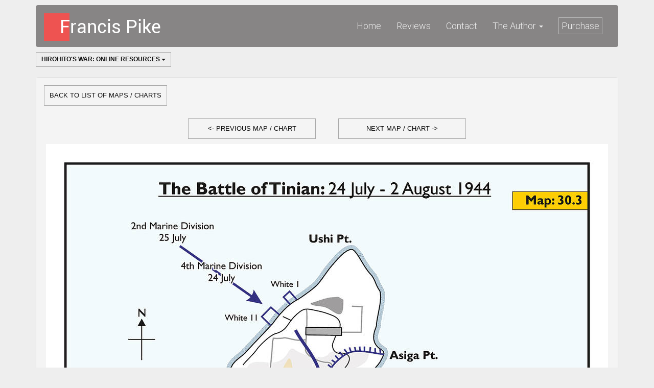

--- FILE ---
content_type: text/html
request_url: http://www.francispike.org/main.php?mode=5&p1=30_3
body_size: 2289
content:
 
<!DOCTYPE html>
<html lang="en">
<head>
<meta charset="UTF-8" />
<meta http-equiv="Content-Type" content="text/html; charset=utf-8" />
<meta name="viewport" content="width=device-width, initial-scale=1">
<title>Francis Pike - author of Hirohito's War and Empires At War</title>

<!-- Google fonts -->
<link href='http://fonts.googleapis.com/css?family=Roboto:400,300,700' rel='stylesheet' type='text/css'>

<!-- font awesome -->
<link href="//maxcdn.bootstrapcdn.com/font-awesome/4.2.0/css/font-awesome.min.css" rel="stylesheet">

<!-- bootstrap -->
<link rel="stylesheet" href="assets/bootstrap/css/bootstrap.min.css" />

<!-- animate.css 
<link rel="stylesheet" href="assets/animate/animate.css" />
<link rel="stylesheet" href="assets/animate/set.css" />
-->

<!-- gallery
<link rel="stylesheet" href="assets/gallery/blueimp-gallery.min.css">
 -->
 
<!-- favicon 
<link rel="shortcut icon" href="images/favicon.ico" type="image/x-icon">
<link rel="icon" href="images/favicon.ico" type="image/x-icon">
-->

 
<!-- <link href="css/styles.css" rel="stylesheet">	-->

<link rel="stylesheet" href="assets/style.css">
<link href="css/navbar-fixed-top.css" rel="stylesheet"> 
<link rel="stylesheet" href="fpike_style.css">

</head>

<body>


<!-- Begin Header -->

<div class="navbar-wrapper">
	<div class="container">

		<!--  
        <div class="navbar navbar-default" role="navigation" id="top-nav">
		
          <div class="container-fluid">
		-->
		<div class="navbar navbar-inverse" role="navigation" id="top-nav">
		
          <div class="container-fluid">
		  
            <div class="navbar-header">
			
              <!-- Logo Starts -->
              <a class="navbar-brand" href="main.php?mode=1&p1=home"><img src="images/fpike_logo.png" alt="logo"></a>
              <!-- #Logo Ends -->


              <button type="button" class="navbar-toggle collapsed" data-toggle="collapse" data-target=".navbar-collapse">
                <span class="sr-only">Toggle navigation</span>
                <span class="icon-bar"></span>
                <span class="icon-bar"></span>
                <span class="icon-bar"></span>
              </button>

            </div>


            <!-- Nav Starts -->
            <div class="navbar-collapse  collapse">
              <ul class="nav navbar-nav navbar-right scroll">                 
                 <li class="home_active"><a href="main.php?mode=1&p1=home">Home</a></li>
				 <li class="reviews_active"><a href="main.php?mode=1&p1=reviews">Reviews</a></li>
				 <li class="contact_active"><a href="contact.php">Contact</a></li>
				 <li class="dropdown">
					<a class="dropdown-toggle" data-toggle="dropdown" href="#">The Author
					<span class="caret"></span></a>
					  <ul class="dropdown-menu">
						<li class="author_active"><a href="main.php?mode=1&p1=author">About the Author</a></li>
						<li class="author_active"><a href="main.php?mode=1&p1=events">Events featuring the Author</a></li>
						<li class="author_active"><a href="main.php?mode=1&p1=videos">Video interviews with the Author</a></li>
						<li class="author_active"><a href="main.php?mode=1&p1=lectures">Articles and Lectures by the Author</a></li>
					  </ul>
				</li>
                 <li class="purchase_active"><a href="main.php?mode=1&p1=purchase"><span style="border: solid 1px #bbbbbb;padding: 5px;">Purchase</span></a></li>
              </ul>
            </div>
            <!-- Nav Ends -->


          </div>
        </div>

    </div>
</div>

<!-- End Header -->

<!-- Begin Main -->

<div class="container" id="main" style="padding-top:0px;">
	<!-- Begin H-Resources Block -->
	<div class="row">
		<div class="col-md-12 col-sm-12">			
			<div class="btn-group" id="breadcrumbs_button_row">
			  <button type="button" class="btn btn-default dropdown-toggle"  id="breadcrumbs_button" data-toggle="dropdown" aria-haspopup="true" aria-expanded="false">
				Hirohito's War: Online Resources <span class="caret"></span>
			  </button>
			  <ul class="dropdown-menu">
				<li><a href="main.php?mode=1&p1=H_synopsis" id="breadcrumbs_button_dropdown">Synopsis</a></li>
				<li><a href="main.php?mode=1&p1=H_contents" id="breadcrumbs_button_dropdown">Contents</a></li>
				<li><a href="main.php?mode=1&p1=H_notes" id="breadcrumbs_button_dropdown">Notes</a></li>
				<li><a href="main.php?mode=1&p1=H_appendices" id="breadcrumbs_button_dropdown">Appendices</a></li>
				<li><a href="main.php?mode=1&p1=H_maps" id="breadcrumbs_button_dropdown">Maps & Charts (Hardback edition)</a></li>
				<li><a href="main.php?mode=1&p1=H_maps_paperback" id="breadcrumbs_button_dropdown">Maps & Charts (Paperback & e-book editions)</a></li>
				<li><a href="main.php?mode=1&p1=H_timeline" id="breadcrumbs_button_dropdown">Timeline</a></li>
				<li><a href="main.php?mode=1&p1=H_bibliography" id="breadcrumbs_button_dropdown">Bibliography</a></li>
				<li><a href="main.php?mode=1&p1=H_photos" id="breadcrumbs_button_dropdown">Photographs</a></li>
				<li><a href="main.php?mode=1&p1=H_tables" id="breadcrumbs_button_dropdown">Sundry Tables & Lists</a></li>
			  </ul>
			</div>			
		</div>
	</div>
	<!-- End H-Resources Block -->
	
	<div class="row">
		<div class="col-md-12 col-sm-12">
		
			<div class="panel panel-default">
			
				<div class="panel-body">
					<!-- <p style="text-align: left;" ONCLICK="history.go(-1)" id="H_maps_back_button_top" class="btn btn-default" role="button">Back to Maps list</p> -->
					
					<a href="show_maps.php?#chapter_30" id="H_maps_back_button_top" class="btn btn-default" role="button">Back to list of Maps / Charts</a>
<div style="text-align:center;">
<div id="H_maps_next_prev_buttons" class="btn btn-default" role="button"><a href="main.php?mode=5&p1=30_2"><- Previous Map / Chart</a></div>
<div id="H_maps_next_prev_buttons" class="btn btn-default" role="button"><a href="main.php?mode=5&p1=30_4">Next Map / Chart -></a></div>
</div>
					
					<img class="img-responsive" src="images/H_maps/30_3.jpg" style="margin:auto;">
					
					<div style="text-align:center;">
<div id="H_maps_next_prev_buttons" class="btn btn-default" role="button"><a href="main.php?mode=5&p1=30_2"><- Previous Map / Chart</a></div>
<div id="H_maps_next_prev_buttons" class="btn btn-default" role="button"><a href="main.php?mode=5&p1=30_4">Next Map / Chart -></a></div>
</div><div id="H_maps_back_button_bottom"><a href="show_maps.php?#chapter_30" id="H_maps_back_button_bottom" class="btn btn-default" role="button" >list of Maps / Charts</a></div>

					
					<!-- <div id="H_maps_back_button_bottom"><p id="H_maps_back_button_bottom" class="btn btn-default" role="button" ONCLICK="history.go(-1)">Back to Maps list</p></div> -->
					
				</div>
				
			</div>
			
		</div>		
	</div>
</div>

<!-- End Main -->

<!-- Begin Footer -->
<div class="footer text-center spacer">
&copy; 2009 - 2026 Francis Pike. All rights reserved.
</div>
<!-- End Footer -->









<!-- jquery -->
<script src="assets/jquery.js"></script>

<!-- wow script 
<script src="assets/wow/wow.min.js"></script>
-->

<!-- boostrap -->
<script src="assets/bootstrap/js/bootstrap.js" type="text/javascript" ></script>

<!-- jquery mobile -->
<script src="assets/mobile/touchSwipe.min.js"></script>
<script src="assets/respond/respond.js"></script>

<!-- gallery 
<script src="assets/gallery/jquery.blueimp-gallery.min.js"></script>
-->

<!-- custom script -->
<!-- <script src="assets/script.js"></script>  -->


</body>
</html>

--- FILE ---
content_type: text/css
request_url: http://www.francispike.org/assets/style.css
body_size: 6210
content:
body {	min-height: 1000px; padding-top:10px; color:#222;	font:300 15px/15px Roboto,Arial,Helvetica;background-color:#eee;-webkit-font-smoothing:antialiased;}

#main {
  padding-top: 100px;
}

/*
a{color:#00a9c6; text-decoration:none;}
a:hover{color:#666;}
 */
 
a{color:#000000; text-decoration:none;}
a:hover{color:red;}
.btn,a,.btn:hover,a:hover {
-webkit-transition: all 0.3s ease-in-out;
-moz-transition: all 0.3s ease-in-out;
-ms-transition: all 0.3s ease-in-out;
-o-transition: all 0.3s ease-in-out;
transition: all 0.3s ease-in-out;
outline: none !important;
}

h1,h2,h3,h4{margin: 0;line-height: 1em;}
h1{font:700 5em Roboto,Arial,Helvetica;margin:0.25em 0;text-transform: uppercase;}
h2{font:300 2.5em Roboto,Arial,Helvetica;margin-bottom: 1.5em;}
h3{font:300 2em Roboto,Arial,Helvetica;margin:2em 0 1em 0;}
h4{font:300 1.5em Roboto,Arial,Helvetica;margin-bottom: 1em;}
h4 i{margin-right: 0.5em;}

p{font-size:1em;line-height: 1.7em; margin-bottom: 1.7em;}

.spacer{padding: 6em 0;}


/*
.btn{border:none;border-radius: 0;padding: 1em 4em;background: rgba(0,0,0,0.5);text-transform: uppercase;}
.btn-default{color: #ccc;border: 1px solid #aaa;}

*/
.btn{border:none;border-radius: 0;padding: 3px 5px;background: none;text-transform: uppercase;}

.btn:hover,.btn:active{color: #fff;}
.btn-default{
	color: #111111;
	border: 1px solid #aaa;
	font-family: arial, helvetica, sans-serif;
	font-size:13px;
}
.btn-default:hover,.btn-default:active{background: rgba(0,0,0,0.8);}

/*
.btn-primary{color: #fff;background:#00a9c6;width: 100%;outline: none;}
.btn-primary:hover,.btn-primary:active,.btn-primary:focus{background:#1BC0DC;box-shadow: none;}
*/


.topbar {background:url(../images/lines.png);	height:5px;position: fixed;top: 0;width: 100%;z-index: 1000;}
/*.navbar-nav > li > a{font-size: 1em;line-height: 3.6em;}*/
.navbar-fixed-top{top: 0px;}
.navbar-inverse{background: #111;}
/*.navbar-default .navbar-nav>.active>a, .navbar-default .navbar-nav>.active>a:hover, .navbar-default .navbar-nav>.active>a:focus{background: none;color: #21abca;}*/

#head,.carousel{margin-top: 0;}

#home{padding-top: 6em;}
.carousel-caption{top:0;bottom: 0;left: 0; right: 0;padding: 0;}
.caption-wrapper{display: table;height: 100%;width: 100%;}
.caption-info{display: table-cell;vertical-align: middle;}
.caption-info p{font-size: 1.25em;}
.caption-info .btn i{margin-right:0.75em;}
.carousel-inner > .item > img, .carousel-inner > .item > a > img{width: 100%;}
.carousel-control{z-index:1000;}

/*about*/
.about.spacer{padding-left: 4em; padding-right: 4em;}
.process ul li{width: 10em;height: 10em;border: 1px solid #CEEBF0;padding: 0;border-radius: 50%;margin: 0 1.25em;line-height: 13.5em;color: #21ABCA;}
.process ul li span{line-height: 2em;display: inline-block;font-weight: 300;}
.process ul li span i{font-size: 3em;}
.process ul li span b{display: block;font-size: 1em;font-weight: 300;}


/*testimonials*/
.partners img{float: left;margin:0 75px 30px 0;}
.testimonails{min-height: 195px;}
.testimonails img{margin-top: 5px;}
.testimonails span{color: #888;}
.testimonails span b{font-weight: 400;}
.carousel-indicators li{border: 1px solid #2BB2E3;}
.carousel-indicators{bottom: 0;}

/*works*/
#works{padding-top:6em;}
#works figcaption a{border:1px solid #fff;margin-top: 1em;display: inline-block;color: #fff;padding: 0 2em;}
#works figcaption a:hover{text-decoration: none;padding: 0 3em;}
/*works*/

/*team*/
.team figure{width: 100%;}
.team img{width: 100%;}
.team b{font-size: 1.2em;display: block;}
.team a i.fa{color: #fff; font-size: 2em;}
.team a i.fa:hover{color: #21abca;}


.highlight-info{ background:url(../images/lab.jpg) center fixed; background-size: cover; color:#fff;}
.highlight-info .overlay{background: rgba(33,171,202,0.5);}
.highlight-info h4{color: #fff;margin:0.5em 0 0 0;}
/*about us*/









/*contact*/
#contact{background-color: #f5f5f5;}
.contactform textarea,.contactform input{width: 100%;padding:1em;border:1px solid #ccc;margin-bottom: 1em;border-radius: 0;outline: none;}
/*contact*/


.footer{background-color: #eee; color: #111; font-size: 1em;}
.footer a{color: #aaa;margin: 0 1em; }

.gototop{position: fixed;bottom: 20px; right: 20px;background: rgba(0,0,0,0.5);padding: 10px;color: #fff;}
.gototop i{line-height: 0.5em;}


@media (max-width: 1200px) {
	body{font:300 13px/13px Roboto,Arial,Helvetica;}
	.navbar-brand{padding-top: 11px;}
	.process ul li{margin:0 0.5em; }
	
	.grid figure h2{font: 700 1.5em Roboto,Arial,Helvetica;}
	figure.effect-oscar figcaption{padding: 12%;}
	figure.effect-oscar figcaption::before,figure.effect-chico figcaption::before{top: 20px;right: 20px;bottom: 20px;left: 20px;}

	.partners img{margin: 0 25px 25px 0;}
}

@media (max-width: 900px) {
	h1{font: 700 3.5em Roboto,Arial,Helvetica;}
	h4 {font: 300 1.3em Roboto,Arial,Helvetica;}
	.btn{padding: 1em 2em;}
	.partners img{margin: 0 15px 25px 0;width: 157px;}
	.process ul li{width: 9em;height: 9em;}
	figure.effect-chico figcaption {padding: 2em;}	
	figure.effect-oscar figcaption {padding: 20%;}
	figure.effect-chico figcaption::before{top: 10px;right: 10px;bottom: 10px;left: 10px;}
	.grid figure.effect-chico p{font-size: 0.6em;line-height: 1.5em;}	
}


@media (max-width: 767px) {
	body{font:300 12px/12px Roboto,Arial,Helvetica;}
	.navbar-nav > li > a {line-height: 1em;}	
	.navbar-brand{padding: 7px;}
	.navbar-brand img{height: 37px;}
	.navbar-toggle{margin-top: 12px;}

	.carousel-caption,.carousel-control,.carousel-indicators{display: none;}

	h2.text-center{text-align: left;font-size: 1.7em;}
	h4 {font: 300 1.2em Roboto,Arial,Helvetica;}
	#partners h2{padding: 0 1em;} 
	#works {padding-top: 5em;}

	.partners{display: block;float: left;}
	.partners img{width: 120px;}



	.about.spacer{padding-left: 2em;padding-right: 2em;}
	.spacer{padding:2em 0 0 0;}
	.process ul li{margin-bottom: 1em;}

	.highlight-info .overlay{padding-bottom: 2em;}

	.grid.team div{margin: 0;padding: 0;}
	figure.effect-chico figcaption {padding: 1.5em;}
	.footer{margin-top: 2em;padding-bottom: 2em;}
}